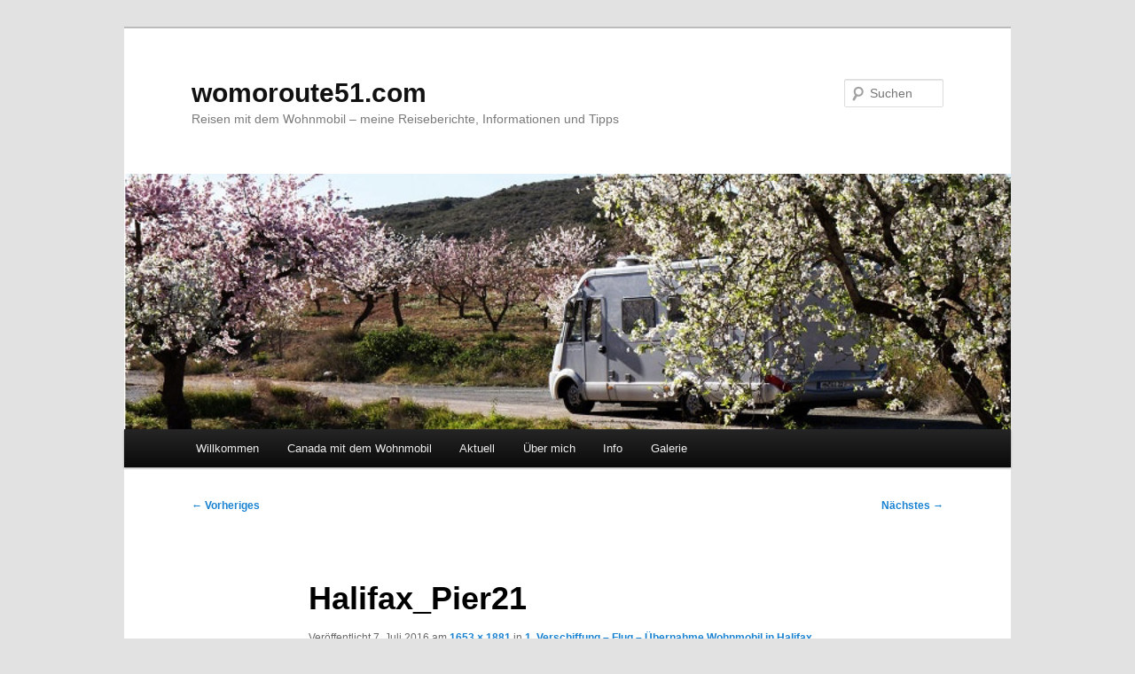

--- FILE ---
content_type: text/html; charset=UTF-8
request_url: https://www.womoroute51.com/statische-seite/reisetagebuch/1-verschiffung-und-flug/halifax_pier21/
body_size: 10721
content:
<!DOCTYPE html>
<html dir="ltr" lang="de" prefix="og: https://ogp.me/ns#">
<head>
<meta charset="UTF-8" />
<meta name="viewport" content="width=device-width, initial-scale=1.0" />

<link rel="profile" href="https://gmpg.org/xfn/11" />
<link rel="stylesheet" type="text/css" media="all" href="https://www.womoroute51.com/wp-content/themes/twentyeleven/style.css?ver=20251202" />
<link rel="pingback" href="https://www.womoroute51.com/xmlrpc.php">
	<style>img:is([sizes="auto" i], [sizes^="auto," i]) { contain-intrinsic-size: 3000px 1500px }</style>
	
		<!-- All in One SEO 4.9.1.1 - aioseo.com -->
		<title>Halifax_Pier21 | womoroute51.com</title>
	<meta name="robots" content="max-image-preview:large" />
	<link rel="canonical" href="https://www.womoroute51.com/statische-seite/reisetagebuch/1-verschiffung-und-flug/halifax_pier21/" />
	<meta name="generator" content="All in One SEO (AIOSEO) 4.9.1.1" />
		<meta property="og:locale" content="de_DE" />
		<meta property="og:site_name" content="womoroute51.com | Reisen mit dem Wohnmobil - meine Reiseberichte, Informationen und Tipps" />
		<meta property="og:type" content="article" />
		<meta property="og:title" content="Halifax_Pier21 | womoroute51.com" />
		<meta property="og:url" content="https://www.womoroute51.com/statische-seite/reisetagebuch/1-verschiffung-und-flug/halifax_pier21/" />
		<meta property="article:published_time" content="2016-07-07T01:46:09+00:00" />
		<meta property="article:modified_time" content="2016-07-07T20:00:16+00:00" />
		<meta name="twitter:card" content="summary" />
		<meta name="twitter:title" content="Halifax_Pier21 | womoroute51.com" />
		<script type="application/ld+json" class="aioseo-schema">
			{"@context":"https:\/\/schema.org","@graph":[{"@type":"BreadcrumbList","@id":"https:\/\/www.womoroute51.com\/statische-seite\/reisetagebuch\/1-verschiffung-und-flug\/halifax_pier21\/#breadcrumblist","itemListElement":[{"@type":"ListItem","@id":"https:\/\/www.womoroute51.com#listItem","position":1,"name":"Home","item":"https:\/\/www.womoroute51.com","nextItem":{"@type":"ListItem","@id":"https:\/\/www.womoroute51.com\/statische-seite\/reisetagebuch\/1-verschiffung-und-flug\/halifax_pier21\/#listItem","name":"Halifax_Pier21"}},{"@type":"ListItem","@id":"https:\/\/www.womoroute51.com\/statische-seite\/reisetagebuch\/1-verschiffung-und-flug\/halifax_pier21\/#listItem","position":2,"name":"Halifax_Pier21","previousItem":{"@type":"ListItem","@id":"https:\/\/www.womoroute51.com#listItem","name":"Home"}}]},{"@type":"ItemPage","@id":"https:\/\/www.womoroute51.com\/statische-seite\/reisetagebuch\/1-verschiffung-und-flug\/halifax_pier21\/#itempage","url":"https:\/\/www.womoroute51.com\/statische-seite\/reisetagebuch\/1-verschiffung-und-flug\/halifax_pier21\/","name":"Halifax_Pier21 | womoroute51.com","inLanguage":"de-DE","isPartOf":{"@id":"https:\/\/www.womoroute51.com\/#website"},"breadcrumb":{"@id":"https:\/\/www.womoroute51.com\/statische-seite\/reisetagebuch\/1-verschiffung-und-flug\/halifax_pier21\/#breadcrumblist"},"author":{"@id":"https:\/\/www.womoroute51.com\/author\/infowomoroute51-com\/#author"},"creator":{"@id":"https:\/\/www.womoroute51.com\/author\/infowomoroute51-com\/#author"},"datePublished":"2016-07-07T03:46:09+02:00","dateModified":"2016-07-07T22:00:16+02:00"},{"@type":"Organization","@id":"https:\/\/www.womoroute51.com\/#organization","name":"womoroute51.com","description":"Reisen mit dem Wohnmobil - meine Reiseberichte, Informationen und Tipps","url":"https:\/\/www.womoroute51.com\/"},{"@type":"Person","@id":"https:\/\/www.womoroute51.com\/author\/infowomoroute51-com\/#author","url":"https:\/\/www.womoroute51.com\/author\/infowomoroute51-com\/","name":"info@womoroute51.com"},{"@type":"WebSite","@id":"https:\/\/www.womoroute51.com\/#website","url":"https:\/\/www.womoroute51.com\/","name":"womoroute51.com","description":"Reisen mit dem Wohnmobil - meine Reiseberichte, Informationen und Tipps","inLanguage":"de-DE","publisher":{"@id":"https:\/\/www.womoroute51.com\/#organization"}}]}
		</script>
		<!-- All in One SEO -->

<link rel="alternate" type="application/rss+xml" title="womoroute51.com &raquo; Feed" href="https://www.womoroute51.com/feed/" />
<link rel="alternate" type="application/rss+xml" title="womoroute51.com &raquo; Kommentar-Feed" href="https://www.womoroute51.com/comments/feed/" />
<link rel="alternate" type="application/rss+xml" title="womoroute51.com &raquo; Kommentar-Feed zu Halifax_Pier21" href="https://www.womoroute51.com/statische-seite/reisetagebuch/1-verschiffung-und-flug/halifax_pier21/feed/" />
<script type="text/javascript">
/* <![CDATA[ */
window._wpemojiSettings = {"baseUrl":"https:\/\/s.w.org\/images\/core\/emoji\/16.0.1\/72x72\/","ext":".png","svgUrl":"https:\/\/s.w.org\/images\/core\/emoji\/16.0.1\/svg\/","svgExt":".svg","source":{"concatemoji":"https:\/\/www.womoroute51.com\/wp-includes\/js\/wp-emoji-release.min.js?ver=6.8.3"}};
/*! This file is auto-generated */
!function(s,n){var o,i,e;function c(e){try{var t={supportTests:e,timestamp:(new Date).valueOf()};sessionStorage.setItem(o,JSON.stringify(t))}catch(e){}}function p(e,t,n){e.clearRect(0,0,e.canvas.width,e.canvas.height),e.fillText(t,0,0);var t=new Uint32Array(e.getImageData(0,0,e.canvas.width,e.canvas.height).data),a=(e.clearRect(0,0,e.canvas.width,e.canvas.height),e.fillText(n,0,0),new Uint32Array(e.getImageData(0,0,e.canvas.width,e.canvas.height).data));return t.every(function(e,t){return e===a[t]})}function u(e,t){e.clearRect(0,0,e.canvas.width,e.canvas.height),e.fillText(t,0,0);for(var n=e.getImageData(16,16,1,1),a=0;a<n.data.length;a++)if(0!==n.data[a])return!1;return!0}function f(e,t,n,a){switch(t){case"flag":return n(e,"\ud83c\udff3\ufe0f\u200d\u26a7\ufe0f","\ud83c\udff3\ufe0f\u200b\u26a7\ufe0f")?!1:!n(e,"\ud83c\udde8\ud83c\uddf6","\ud83c\udde8\u200b\ud83c\uddf6")&&!n(e,"\ud83c\udff4\udb40\udc67\udb40\udc62\udb40\udc65\udb40\udc6e\udb40\udc67\udb40\udc7f","\ud83c\udff4\u200b\udb40\udc67\u200b\udb40\udc62\u200b\udb40\udc65\u200b\udb40\udc6e\u200b\udb40\udc67\u200b\udb40\udc7f");case"emoji":return!a(e,"\ud83e\udedf")}return!1}function g(e,t,n,a){var r="undefined"!=typeof WorkerGlobalScope&&self instanceof WorkerGlobalScope?new OffscreenCanvas(300,150):s.createElement("canvas"),o=r.getContext("2d",{willReadFrequently:!0}),i=(o.textBaseline="top",o.font="600 32px Arial",{});return e.forEach(function(e){i[e]=t(o,e,n,a)}),i}function t(e){var t=s.createElement("script");t.src=e,t.defer=!0,s.head.appendChild(t)}"undefined"!=typeof Promise&&(o="wpEmojiSettingsSupports",i=["flag","emoji"],n.supports={everything:!0,everythingExceptFlag:!0},e=new Promise(function(e){s.addEventListener("DOMContentLoaded",e,{once:!0})}),new Promise(function(t){var n=function(){try{var e=JSON.parse(sessionStorage.getItem(o));if("object"==typeof e&&"number"==typeof e.timestamp&&(new Date).valueOf()<e.timestamp+604800&&"object"==typeof e.supportTests)return e.supportTests}catch(e){}return null}();if(!n){if("undefined"!=typeof Worker&&"undefined"!=typeof OffscreenCanvas&&"undefined"!=typeof URL&&URL.createObjectURL&&"undefined"!=typeof Blob)try{var e="postMessage("+g.toString()+"("+[JSON.stringify(i),f.toString(),p.toString(),u.toString()].join(",")+"));",a=new Blob([e],{type:"text/javascript"}),r=new Worker(URL.createObjectURL(a),{name:"wpTestEmojiSupports"});return void(r.onmessage=function(e){c(n=e.data),r.terminate(),t(n)})}catch(e){}c(n=g(i,f,p,u))}t(n)}).then(function(e){for(var t in e)n.supports[t]=e[t],n.supports.everything=n.supports.everything&&n.supports[t],"flag"!==t&&(n.supports.everythingExceptFlag=n.supports.everythingExceptFlag&&n.supports[t]);n.supports.everythingExceptFlag=n.supports.everythingExceptFlag&&!n.supports.flag,n.DOMReady=!1,n.readyCallback=function(){n.DOMReady=!0}}).then(function(){return e}).then(function(){var e;n.supports.everything||(n.readyCallback(),(e=n.source||{}).concatemoji?t(e.concatemoji):e.wpemoji&&e.twemoji&&(t(e.twemoji),t(e.wpemoji)))}))}((window,document),window._wpemojiSettings);
/* ]]> */
</script>
<style id='wp-emoji-styles-inline-css' type='text/css'>

	img.wp-smiley, img.emoji {
		display: inline !important;
		border: none !important;
		box-shadow: none !important;
		height: 1em !important;
		width: 1em !important;
		margin: 0 0.07em !important;
		vertical-align: -0.1em !important;
		background: none !important;
		padding: 0 !important;
	}
</style>
<link rel='stylesheet' id='wp-block-library-css' href='https://www.womoroute51.com/wp-includes/css/dist/block-library/style.min.css?ver=6.8.3' type='text/css' media='all' />
<style id='wp-block-library-theme-inline-css' type='text/css'>
.wp-block-audio :where(figcaption){color:#555;font-size:13px;text-align:center}.is-dark-theme .wp-block-audio :where(figcaption){color:#ffffffa6}.wp-block-audio{margin:0 0 1em}.wp-block-code{border:1px solid #ccc;border-radius:4px;font-family:Menlo,Consolas,monaco,monospace;padding:.8em 1em}.wp-block-embed :where(figcaption){color:#555;font-size:13px;text-align:center}.is-dark-theme .wp-block-embed :where(figcaption){color:#ffffffa6}.wp-block-embed{margin:0 0 1em}.blocks-gallery-caption{color:#555;font-size:13px;text-align:center}.is-dark-theme .blocks-gallery-caption{color:#ffffffa6}:root :where(.wp-block-image figcaption){color:#555;font-size:13px;text-align:center}.is-dark-theme :root :where(.wp-block-image figcaption){color:#ffffffa6}.wp-block-image{margin:0 0 1em}.wp-block-pullquote{border-bottom:4px solid;border-top:4px solid;color:currentColor;margin-bottom:1.75em}.wp-block-pullquote cite,.wp-block-pullquote footer,.wp-block-pullquote__citation{color:currentColor;font-size:.8125em;font-style:normal;text-transform:uppercase}.wp-block-quote{border-left:.25em solid;margin:0 0 1.75em;padding-left:1em}.wp-block-quote cite,.wp-block-quote footer{color:currentColor;font-size:.8125em;font-style:normal;position:relative}.wp-block-quote:where(.has-text-align-right){border-left:none;border-right:.25em solid;padding-left:0;padding-right:1em}.wp-block-quote:where(.has-text-align-center){border:none;padding-left:0}.wp-block-quote.is-large,.wp-block-quote.is-style-large,.wp-block-quote:where(.is-style-plain){border:none}.wp-block-search .wp-block-search__label{font-weight:700}.wp-block-search__button{border:1px solid #ccc;padding:.375em .625em}:where(.wp-block-group.has-background){padding:1.25em 2.375em}.wp-block-separator.has-css-opacity{opacity:.4}.wp-block-separator{border:none;border-bottom:2px solid;margin-left:auto;margin-right:auto}.wp-block-separator.has-alpha-channel-opacity{opacity:1}.wp-block-separator:not(.is-style-wide):not(.is-style-dots){width:100px}.wp-block-separator.has-background:not(.is-style-dots){border-bottom:none;height:1px}.wp-block-separator.has-background:not(.is-style-wide):not(.is-style-dots){height:2px}.wp-block-table{margin:0 0 1em}.wp-block-table td,.wp-block-table th{word-break:normal}.wp-block-table :where(figcaption){color:#555;font-size:13px;text-align:center}.is-dark-theme .wp-block-table :where(figcaption){color:#ffffffa6}.wp-block-video :where(figcaption){color:#555;font-size:13px;text-align:center}.is-dark-theme .wp-block-video :where(figcaption){color:#ffffffa6}.wp-block-video{margin:0 0 1em}:root :where(.wp-block-template-part.has-background){margin-bottom:0;margin-top:0;padding:1.25em 2.375em}
</style>
<style id='classic-theme-styles-inline-css' type='text/css'>
/*! This file is auto-generated */
.wp-block-button__link{color:#fff;background-color:#32373c;border-radius:9999px;box-shadow:none;text-decoration:none;padding:calc(.667em + 2px) calc(1.333em + 2px);font-size:1.125em}.wp-block-file__button{background:#32373c;color:#fff;text-decoration:none}
</style>
<link rel='stylesheet' id='aioseo/css/src/vue/standalone/blocks/table-of-contents/global.scss-css' href='https://www.womoroute51.com/wp-content/plugins/all-in-one-seo-pack/dist/Lite/assets/css/table-of-contents/global.e90f6d47.css?ver=4.9.1.1' type='text/css' media='all' />
<style id='global-styles-inline-css' type='text/css'>
:root{--wp--preset--aspect-ratio--square: 1;--wp--preset--aspect-ratio--4-3: 4/3;--wp--preset--aspect-ratio--3-4: 3/4;--wp--preset--aspect-ratio--3-2: 3/2;--wp--preset--aspect-ratio--2-3: 2/3;--wp--preset--aspect-ratio--16-9: 16/9;--wp--preset--aspect-ratio--9-16: 9/16;--wp--preset--color--black: #000;--wp--preset--color--cyan-bluish-gray: #abb8c3;--wp--preset--color--white: #fff;--wp--preset--color--pale-pink: #f78da7;--wp--preset--color--vivid-red: #cf2e2e;--wp--preset--color--luminous-vivid-orange: #ff6900;--wp--preset--color--luminous-vivid-amber: #fcb900;--wp--preset--color--light-green-cyan: #7bdcb5;--wp--preset--color--vivid-green-cyan: #00d084;--wp--preset--color--pale-cyan-blue: #8ed1fc;--wp--preset--color--vivid-cyan-blue: #0693e3;--wp--preset--color--vivid-purple: #9b51e0;--wp--preset--color--blue: #1982d1;--wp--preset--color--dark-gray: #373737;--wp--preset--color--medium-gray: #666;--wp--preset--color--light-gray: #e2e2e2;--wp--preset--gradient--vivid-cyan-blue-to-vivid-purple: linear-gradient(135deg,rgba(6,147,227,1) 0%,rgb(155,81,224) 100%);--wp--preset--gradient--light-green-cyan-to-vivid-green-cyan: linear-gradient(135deg,rgb(122,220,180) 0%,rgb(0,208,130) 100%);--wp--preset--gradient--luminous-vivid-amber-to-luminous-vivid-orange: linear-gradient(135deg,rgba(252,185,0,1) 0%,rgba(255,105,0,1) 100%);--wp--preset--gradient--luminous-vivid-orange-to-vivid-red: linear-gradient(135deg,rgba(255,105,0,1) 0%,rgb(207,46,46) 100%);--wp--preset--gradient--very-light-gray-to-cyan-bluish-gray: linear-gradient(135deg,rgb(238,238,238) 0%,rgb(169,184,195) 100%);--wp--preset--gradient--cool-to-warm-spectrum: linear-gradient(135deg,rgb(74,234,220) 0%,rgb(151,120,209) 20%,rgb(207,42,186) 40%,rgb(238,44,130) 60%,rgb(251,105,98) 80%,rgb(254,248,76) 100%);--wp--preset--gradient--blush-light-purple: linear-gradient(135deg,rgb(255,206,236) 0%,rgb(152,150,240) 100%);--wp--preset--gradient--blush-bordeaux: linear-gradient(135deg,rgb(254,205,165) 0%,rgb(254,45,45) 50%,rgb(107,0,62) 100%);--wp--preset--gradient--luminous-dusk: linear-gradient(135deg,rgb(255,203,112) 0%,rgb(199,81,192) 50%,rgb(65,88,208) 100%);--wp--preset--gradient--pale-ocean: linear-gradient(135deg,rgb(255,245,203) 0%,rgb(182,227,212) 50%,rgb(51,167,181) 100%);--wp--preset--gradient--electric-grass: linear-gradient(135deg,rgb(202,248,128) 0%,rgb(113,206,126) 100%);--wp--preset--gradient--midnight: linear-gradient(135deg,rgb(2,3,129) 0%,rgb(40,116,252) 100%);--wp--preset--font-size--small: 13px;--wp--preset--font-size--medium: 20px;--wp--preset--font-size--large: 36px;--wp--preset--font-size--x-large: 42px;--wp--preset--spacing--20: 0.44rem;--wp--preset--spacing--30: 0.67rem;--wp--preset--spacing--40: 1rem;--wp--preset--spacing--50: 1.5rem;--wp--preset--spacing--60: 2.25rem;--wp--preset--spacing--70: 3.38rem;--wp--preset--spacing--80: 5.06rem;--wp--preset--shadow--natural: 6px 6px 9px rgba(0, 0, 0, 0.2);--wp--preset--shadow--deep: 12px 12px 50px rgba(0, 0, 0, 0.4);--wp--preset--shadow--sharp: 6px 6px 0px rgba(0, 0, 0, 0.2);--wp--preset--shadow--outlined: 6px 6px 0px -3px rgba(255, 255, 255, 1), 6px 6px rgba(0, 0, 0, 1);--wp--preset--shadow--crisp: 6px 6px 0px rgba(0, 0, 0, 1);}:where(.is-layout-flex){gap: 0.5em;}:where(.is-layout-grid){gap: 0.5em;}body .is-layout-flex{display: flex;}.is-layout-flex{flex-wrap: wrap;align-items: center;}.is-layout-flex > :is(*, div){margin: 0;}body .is-layout-grid{display: grid;}.is-layout-grid > :is(*, div){margin: 0;}:where(.wp-block-columns.is-layout-flex){gap: 2em;}:where(.wp-block-columns.is-layout-grid){gap: 2em;}:where(.wp-block-post-template.is-layout-flex){gap: 1.25em;}:where(.wp-block-post-template.is-layout-grid){gap: 1.25em;}.has-black-color{color: var(--wp--preset--color--black) !important;}.has-cyan-bluish-gray-color{color: var(--wp--preset--color--cyan-bluish-gray) !important;}.has-white-color{color: var(--wp--preset--color--white) !important;}.has-pale-pink-color{color: var(--wp--preset--color--pale-pink) !important;}.has-vivid-red-color{color: var(--wp--preset--color--vivid-red) !important;}.has-luminous-vivid-orange-color{color: var(--wp--preset--color--luminous-vivid-orange) !important;}.has-luminous-vivid-amber-color{color: var(--wp--preset--color--luminous-vivid-amber) !important;}.has-light-green-cyan-color{color: var(--wp--preset--color--light-green-cyan) !important;}.has-vivid-green-cyan-color{color: var(--wp--preset--color--vivid-green-cyan) !important;}.has-pale-cyan-blue-color{color: var(--wp--preset--color--pale-cyan-blue) !important;}.has-vivid-cyan-blue-color{color: var(--wp--preset--color--vivid-cyan-blue) !important;}.has-vivid-purple-color{color: var(--wp--preset--color--vivid-purple) !important;}.has-black-background-color{background-color: var(--wp--preset--color--black) !important;}.has-cyan-bluish-gray-background-color{background-color: var(--wp--preset--color--cyan-bluish-gray) !important;}.has-white-background-color{background-color: var(--wp--preset--color--white) !important;}.has-pale-pink-background-color{background-color: var(--wp--preset--color--pale-pink) !important;}.has-vivid-red-background-color{background-color: var(--wp--preset--color--vivid-red) !important;}.has-luminous-vivid-orange-background-color{background-color: var(--wp--preset--color--luminous-vivid-orange) !important;}.has-luminous-vivid-amber-background-color{background-color: var(--wp--preset--color--luminous-vivid-amber) !important;}.has-light-green-cyan-background-color{background-color: var(--wp--preset--color--light-green-cyan) !important;}.has-vivid-green-cyan-background-color{background-color: var(--wp--preset--color--vivid-green-cyan) !important;}.has-pale-cyan-blue-background-color{background-color: var(--wp--preset--color--pale-cyan-blue) !important;}.has-vivid-cyan-blue-background-color{background-color: var(--wp--preset--color--vivid-cyan-blue) !important;}.has-vivid-purple-background-color{background-color: var(--wp--preset--color--vivid-purple) !important;}.has-black-border-color{border-color: var(--wp--preset--color--black) !important;}.has-cyan-bluish-gray-border-color{border-color: var(--wp--preset--color--cyan-bluish-gray) !important;}.has-white-border-color{border-color: var(--wp--preset--color--white) !important;}.has-pale-pink-border-color{border-color: var(--wp--preset--color--pale-pink) !important;}.has-vivid-red-border-color{border-color: var(--wp--preset--color--vivid-red) !important;}.has-luminous-vivid-orange-border-color{border-color: var(--wp--preset--color--luminous-vivid-orange) !important;}.has-luminous-vivid-amber-border-color{border-color: var(--wp--preset--color--luminous-vivid-amber) !important;}.has-light-green-cyan-border-color{border-color: var(--wp--preset--color--light-green-cyan) !important;}.has-vivid-green-cyan-border-color{border-color: var(--wp--preset--color--vivid-green-cyan) !important;}.has-pale-cyan-blue-border-color{border-color: var(--wp--preset--color--pale-cyan-blue) !important;}.has-vivid-cyan-blue-border-color{border-color: var(--wp--preset--color--vivid-cyan-blue) !important;}.has-vivid-purple-border-color{border-color: var(--wp--preset--color--vivid-purple) !important;}.has-vivid-cyan-blue-to-vivid-purple-gradient-background{background: var(--wp--preset--gradient--vivid-cyan-blue-to-vivid-purple) !important;}.has-light-green-cyan-to-vivid-green-cyan-gradient-background{background: var(--wp--preset--gradient--light-green-cyan-to-vivid-green-cyan) !important;}.has-luminous-vivid-amber-to-luminous-vivid-orange-gradient-background{background: var(--wp--preset--gradient--luminous-vivid-amber-to-luminous-vivid-orange) !important;}.has-luminous-vivid-orange-to-vivid-red-gradient-background{background: var(--wp--preset--gradient--luminous-vivid-orange-to-vivid-red) !important;}.has-very-light-gray-to-cyan-bluish-gray-gradient-background{background: var(--wp--preset--gradient--very-light-gray-to-cyan-bluish-gray) !important;}.has-cool-to-warm-spectrum-gradient-background{background: var(--wp--preset--gradient--cool-to-warm-spectrum) !important;}.has-blush-light-purple-gradient-background{background: var(--wp--preset--gradient--blush-light-purple) !important;}.has-blush-bordeaux-gradient-background{background: var(--wp--preset--gradient--blush-bordeaux) !important;}.has-luminous-dusk-gradient-background{background: var(--wp--preset--gradient--luminous-dusk) !important;}.has-pale-ocean-gradient-background{background: var(--wp--preset--gradient--pale-ocean) !important;}.has-electric-grass-gradient-background{background: var(--wp--preset--gradient--electric-grass) !important;}.has-midnight-gradient-background{background: var(--wp--preset--gradient--midnight) !important;}.has-small-font-size{font-size: var(--wp--preset--font-size--small) !important;}.has-medium-font-size{font-size: var(--wp--preset--font-size--medium) !important;}.has-large-font-size{font-size: var(--wp--preset--font-size--large) !important;}.has-x-large-font-size{font-size: var(--wp--preset--font-size--x-large) !important;}
:where(.wp-block-post-template.is-layout-flex){gap: 1.25em;}:where(.wp-block-post-template.is-layout-grid){gap: 1.25em;}
:where(.wp-block-columns.is-layout-flex){gap: 2em;}:where(.wp-block-columns.is-layout-grid){gap: 2em;}
:root :where(.wp-block-pullquote){font-size: 1.5em;line-height: 1.6;}
</style>
<link rel='stylesheet' id='contact-form-7-css' href='https://www.womoroute51.com/wp-content/plugins/contact-form-7/includes/css/styles.css?ver=6.1.4' type='text/css' media='all' />
<link rel='stylesheet' id='wphi-style-css' href='https://www.womoroute51.com/wp-content/plugins/wp-header-images/css/front-styles.css?ver=1769489388' type='text/css' media='all' />
<link rel='stylesheet' id='twentyeleven-block-style-css' href='https://www.womoroute51.com/wp-content/themes/twentyeleven/blocks.css?ver=20240703' type='text/css' media='all' />
<link rel="https://api.w.org/" href="https://www.womoroute51.com/wp-json/" /><link rel="alternate" title="JSON" type="application/json" href="https://www.womoroute51.com/wp-json/wp/v2/media/344" /><link rel="EditURI" type="application/rsd+xml" title="RSD" href="https://www.womoroute51.com/xmlrpc.php?rsd" />
<meta name="generator" content="WordPress 6.8.3" />
<link rel='shortlink' href='https://www.womoroute51.com/?p=344' />
<link rel="alternate" title="oEmbed (JSON)" type="application/json+oembed" href="https://www.womoroute51.com/wp-json/oembed/1.0/embed?url=https%3A%2F%2Fwww.womoroute51.com%2Fstatische-seite%2Freisetagebuch%2F1-verschiffung-und-flug%2Fhalifax_pier21%2F" />
<link rel="alternate" title="oEmbed (XML)" type="text/xml+oembed" href="https://www.womoroute51.com/wp-json/oembed/1.0/embed?url=https%3A%2F%2Fwww.womoroute51.com%2Fstatische-seite%2Freisetagebuch%2F1-verschiffung-und-flug%2Fhalifax_pier21%2F&#038;format=xml" />
<style type="text/css"></style></head>

<body class="attachment wp-singular attachment-template-default attachmentid-344 attachment-jpeg wp-embed-responsive wp-theme-twentyeleven single-author singular two-column right-sidebar">
<div class="skip-link"><a class="assistive-text" href="#content">Zum primären Inhalt springen</a></div><div id="page" class="hfeed">
	<header id="branding">
			<hgroup>
									<h1 id="site-title"><span><a href="https://www.womoroute51.com/" rel="home" >womoroute51.com</a></span></h1>
										<h2 id="site-description">Reisen mit dem Wohnmobil &#8211; meine Reiseberichte, Informationen und Tipps</h2>
							</hgroup>

						<a href="https://www.womoroute51.com/" rel="home" >
				<img src="https://www.womoroute51.com/wp-content/uploads/2017/03/cropped-bluetenbaum_Gisela_bearbeitet-1.jpg" width="1000" height="288" alt="womoroute51.com" srcset="https://www.womoroute51.com/wp-content/uploads/2017/03/cropped-bluetenbaum_Gisela_bearbeitet-1.jpg 1000w, https://www.womoroute51.com/wp-content/uploads/2017/03/cropped-bluetenbaum_Gisela_bearbeitet-1-300x86.jpg 300w, https://www.womoroute51.com/wp-content/uploads/2017/03/cropped-bluetenbaum_Gisela_bearbeitet-1-500x144.jpg 500w" sizes="(max-width: 1000px) 100vw, 1000px" decoding="async" fetchpriority="high" />			</a>
			
									<form method="get" id="searchform" action="https://www.womoroute51.com/">
		<label for="s" class="assistive-text">Suchen</label>
		<input type="text" class="field" name="s" id="s" placeholder="Suchen" />
		<input type="submit" class="submit" name="submit" id="searchsubmit" value="Suchen" />
	</form>
			
			<nav id="access">
				<h3 class="assistive-text">Hauptmenü</h3>
				<div class="menu-route51-container"><ul id="menu-route51" class="menu"><li id="menu-item-1417" class="menu-item menu-item-type-post_type menu-item-object-page menu-item-1417"><a href="https://www.womoroute51.com/willkommen/">Willkommen</a></li>
<li id="menu-item-26" class="menu-item menu-item-type-post_type menu-item-object-page menu-item-has-children menu-item-26"><a href="https://www.womoroute51.com/statische-seite/">Canada mit dem Wohnmobil</a>
<ul class="sub-menu">
	<li id="menu-item-101" class="menu-item menu-item-type-post_type menu-item-object-page menu-item-has-children menu-item-101"><a href="https://www.womoroute51.com/statische-seite/reisetagebuch/">Reisetagebuch</a>
	<ul class="sub-menu">
		<li id="menu-item-1287" class="menu-item menu-item-type-post_type menu-item-object-page menu-item-has-children menu-item-1287"><a href="https://www.womoroute51.com/statische-seite/reisetagebuch/nova-scotia-und-new-brunswick/">Nova Scotia und New Brunswick</a>
		<ul class="sub-menu">
			<li id="menu-item-728" class="menu-item menu-item-type-post_type menu-item-object-page menu-item-728"><a href="https://www.womoroute51.com/statische-seite/reisetagebuch/nova-scotia-und-new-brunswick/07-01-2016-moncton-shediac-bouctouche-miramichi/">01.07.2016: Moncton – Shediac -Bouctouche – Miramichi</a></li>
			<li id="menu-item-760" class="menu-item menu-item-type-post_type menu-item-object-page menu-item-760"><a href="https://www.womoroute51.com/statische-seite/reisetagebuch/nova-scotia-und-new-brunswick/07-02-2016-miramichi-bathurst-campbellton-carlton-sur-mer/">02.07.2016: Miramichi – Bathurst – Campbellton – Carlton sur Mer</a></li>
			<li id="menu-item-730" class="menu-item menu-item-type-post_type menu-item-object-page menu-item-730"><a href="https://www.womoroute51.com/statische-seite/reisetagebuch/nova-scotia-und-new-brunswick/709-2/">29.06.2016: Joggins – Amherst – Sackville – Moncton</a></li>
			<li id="menu-item-702" class="menu-item menu-item-type-post_type menu-item-object-page menu-item-702"><a href="https://www.womoroute51.com/statische-seite/reisetagebuch/nova-scotia-und-new-brunswick/06-28-2016-truro-oxford-amherst-joggins-fossil-shore/">28.06.2016: Truro – Oxford – Amherst – Joggins Fossil Shore</a></li>
			<li id="menu-item-672" class="menu-item menu-item-type-post_type menu-item-object-page menu-item-672"><a href="https://www.womoroute51.com/statische-seite/reisetagebuch/nova-scotia-und-new-brunswick/06-27-2016-blomidon-provincial-park-wolfsville-grand-pre-windsor-kennetcook-truro/">27.06.2016: Blomidon Provincial Park – Wolfsville – Grand Pré – Windsor – Kennetcook – Truro</a></li>
			<li id="menu-item-648" class="menu-item menu-item-type-post_type menu-item-object-page menu-item-648"><a href="https://www.womoroute51.com/statische-seite/reisetagebuch/nova-scotia-und-new-brunswick/06-25-2016-annapolis-royal-middleton-kenntville-blomidon-provincial-park/">25.06.2016: Annapolis Royal – Middleton – Kenntville – Blomidon Provincial Park</a></li>
			<li id="menu-item-630" class="menu-item menu-item-type-post_type menu-item-object-page menu-item-630"><a href="https://www.womoroute51.com/statische-seite/reisetagebuch/nova-scotia-und-new-brunswick/06-23-2016-lake-breeze-weymouth-digby-bear-river-annapolis-royal/">23.06.2016: Lake Breeze – Weymouth – Digby – Bear River – Annapolis Royal</a></li>
			<li id="menu-item-620" class="menu-item menu-item-type-post_type menu-item-object-page menu-item-620"><a href="https://www.womoroute51.com/statische-seite/reisetagebuch/nova-scotia-und-new-brunswick/22-06-2016-yarmouth-cape-forchu-lake-breeze/">22.06.2016: Yarmouth -Cape Forchu – Lake Breeze</a></li>
			<li id="menu-item-610" class="menu-item menu-item-type-post_type menu-item-object-page menu-item-610"><a href="https://www.womoroute51.com/statische-seite/reisetagebuch/nova-scotia-und-new-brunswick/21-juni-2016/">21.06.2016: Shelburne – Birchtown – West Pubnico – Yarmouth</a></li>
			<li id="menu-item-572" class="menu-item menu-item-type-post_type menu-item-object-page menu-item-572"><a href="https://www.womoroute51.com/statische-seite/reisetagebuch/nova-scotia-und-new-brunswick/20-06-2016-lunenburg-liverpool-keijmkujik-national-park-south-shelburne/">20.06.2016: Lunenburg – Liverpool – Keijmkujik National Park South – Shelburne</a></li>
			<li id="menu-item-547" class="menu-item menu-item-type-post_type menu-item-object-page menu-item-547"><a href="https://www.womoroute51.com/statische-seite/reisetagebuch/nova-scotia-und-new-brunswick/18-juni-2016-chester-mahone-bay-lunenburg/">18.06.2016: Chester – Mahone Bay – Lunenburg</a></li>
			<li id="menu-item-540" class="menu-item menu-item-type-post_type menu-item-object-page menu-item-540"><a href="https://www.womoroute51.com/statische-seite/reisetagebuch/nova-scotia-und-new-brunswick/17-juni-2016-dartmouth-peggys-cove-chester/">17.06.2016: Dartmouth – Peggys Cove – Chester</a></li>
		</ul>
</li>
		<li id="menu-item-1319" class="menu-item menu-item-type-post_type menu-item-object-page menu-item-has-children menu-item-1319"><a href="https://www.womoroute51.com/?page_id=1307">Québec</a>
		<ul class="sub-menu">
			<li id="menu-item-980" class="menu-item menu-item-type-post_type menu-item-object-page menu-item-980"><a href="https://www.womoroute51.com/statische-seite/reisetagebuch/07-15-2016-chambord-le-tuque-trois-rivieres-montreal/">15.07.2016: Chambord – Le Tuque – Trois Rivières – Montréal</a></li>
			<li id="menu-item-965" class="menu-item menu-item-type-post_type menu-item-object-page menu-item-965"><a href="https://www.womoroute51.com/statische-seite/reisetagebuch/07-14-2016-riviere-deternite-chicoutimi-chamborg/">14.07.2016: Rivière d&#8217;Eternité &#8211; Chicoutimi &#8211; Chamborg</a></li>
			<li id="menu-item-925" class="menu-item menu-item-type-post_type menu-item-object-page menu-item-925"><a href="https://www.womoroute51.com/statische-seite/reisetagebuch/921-2/">13.07.2016: Tadoussac &#8211; Baie Ste. Catherine &#8211; St. Siméon &#8211; L&#8217; Anse St. Jean &#8211; Rivière d&#8217;Eternité</a></li>
			<li id="menu-item-893" class="menu-item menu-item-type-post_type menu-item-object-page menu-item-893"><a href="https://www.womoroute51.com/statische-seite/reisetagebuch/887-2/">11.07.2016: Québec – Baie St. Paul – Tadoussac</a></li>
			<li id="menu-item-860" class="menu-item menu-item-type-post_type menu-item-object-page menu-item-860"><a href="https://www.womoroute51.com/statische-seite/reisetagebuch/07-08-2016-rimouski-riviere-du-loup-quebec/">08.07.2016: Rimouski – Rivière du Loup – Québec</a></li>
			<li id="menu-item-829" class="menu-item menu-item-type-post_type menu-item-object-page menu-item-829"><a href="https://www.womoroute51.com/statische-seite/reisetagebuch/813-2/">06.07.2016: Ste. Anne des Monts – Matane – Rimouski</a></li>
			<li id="menu-item-788" class="menu-item menu-item-type-post_type menu-item-object-page menu-item-788"><a href="https://www.womoroute51.com/statische-seite/reisetagebuch/783-2/">05.07.2016: Gaspé &#8211; Murdochville &#8211; L&#8217;Anse Pleureuse &#8211; Sainte Anne des Monts</a></li>
			<li id="menu-item-769" class="menu-item menu-item-type-post_type menu-item-object-page menu-item-769"><a href="https://www.womoroute51.com/statische-seite/reisetagebuch/07-04-2016-carleton-sur-mer-bonaventure-perce-gaspe/">04.07.2016: Carleton sur Mer – Bonaventure – Percé – Gaspé</a></li>
		</ul>
</li>
		<li id="menu-item-1212" class="menu-item menu-item-type-post_type menu-item-object-page menu-item-1212"><a href="https://www.womoroute51.com/statische-seite/reisetagebuch/10-19-2016-baltimore-rueckverschiffung-des-wohnmobils-nach-hamburg/">10.19.2016: Baltimore – Rückverschiffung des Wohnmobils nach Hamburg</a></li>
		<li id="menu-item-1035" class="menu-item menu-item-type-post_type menu-item-object-page menu-item-1035"><a href="https://www.womoroute51.com/statische-seite/reisetagebuch/07-19-2016-ottawa-kamptville-merrickville/">07.19.2016: Ottawa – Kamptville – Merrickville</a></li>
		<li id="menu-item-1016" class="menu-item menu-item-type-post_type menu-item-object-page menu-item-1016"><a href="https://www.womoroute51.com/statische-seite/reisetagebuch/1009-2/">07.18.2016: Montréal – Ottawa</a></li>
		<li id="menu-item-467" class="menu-item menu-item-type-post_type menu-item-object-page menu-item-467"><a href="https://www.womoroute51.com/statische-seite/reisetagebuch/1-verschiffung-und-flug/">1. Verschiffung – Flug – Übernahme Wohnmobil in Halifax</a></li>
	</ul>
</li>
	<li id="menu-item-99" class="menu-item menu-item-type-post_type menu-item-object-page menu-item-99"><a href="https://www.womoroute51.com/statische-seite/route/">Route</a></li>
	<li id="menu-item-100" class="menu-item menu-item-type-post_type menu-item-object-page menu-item-100"><a href="https://www.womoroute51.com/statische-seite/reiseplanung/">Reiseplanung</a></li>
</ul>
</li>
<li id="menu-item-108" class="menu-item menu-item-type-post_type menu-item-object-page menu-item-108"><a href="https://www.womoroute51.com/startseite/">Aktuell</a></li>
<li id="menu-item-103" class="menu-item menu-item-type-post_type menu-item-object-page menu-item-has-children menu-item-103"><a href="https://www.womoroute51.com/ueber-mich/">Über mich</a>
<ul class="sub-menu">
	<li id="menu-item-105" class="menu-item menu-item-type-post_type menu-item-object-page menu-item-105"><a href="https://www.womoroute51.com/ueber-mich/wohnmobil/">Wohnmobil</a></li>
	<li id="menu-item-104" class="menu-item menu-item-type-post_type menu-item-object-page menu-item-104"><a href="https://www.womoroute51.com/ueber-mich/kontakt/">Kontakt</a></li>
	<li id="menu-item-195" class="menu-item menu-item-type-post_type menu-item-object-page menu-item-195"><a href="https://www.womoroute51.com/ueber-mich/impressum/">Impressum</a></li>
</ul>
</li>
<li id="menu-item-229" class="menu-item menu-item-type-post_type menu-item-object-page menu-item-has-children menu-item-229"><a href="https://www.womoroute51.com/info/">Info</a>
<ul class="sub-menu">
	<li id="menu-item-230" class="menu-item menu-item-type-post_type menu-item-object-page menu-item-230"><a href="https://www.womoroute51.com/info/uebernachtungsplaetze/">Übernachtungsplätze</a></li>
	<li id="menu-item-232" class="menu-item menu-item-type-post_type menu-item-object-page menu-item-232"><a href="https://www.womoroute51.com/info/literatur/">Bücher und Zeitschriften</a></li>
	<li id="menu-item-231" class="menu-item menu-item-type-post_type menu-item-object-page menu-item-231"><a href="https://www.womoroute51.com/info/links/">Links</a></li>
</ul>
</li>
<li id="menu-item-396" class="menu-item menu-item-type-post_type menu-item-object-page menu-item-396"><a href="https://www.womoroute51.com/?page_id=394">Galerie</a></li>
</ul></div>			</nav><!-- #access -->
	</header><!-- #branding -->


	<div id="main">

		<div id="primary" class="image-attachment">
			<div id="content" role="main">

			
				<nav id="nav-single">
					<h3 class="assistive-text">Bilder-Navigation</h3>
					<span class="nav-previous"><a href='https://www.womoroute51.com/statische-seite/reisetagebuch/1-verschiffung-und-flug/halifax_stadtgarten/'>&larr; Vorheriges</a></span>
					<span class="nav-next"><a href='https://www.womoroute51.com/statische-seite/reisetagebuch/1-verschiffung-und-flug/halifax_leuchtturum-im-stadtpark/'>Nächstes &rarr;</a></span>
				</nav><!-- #nav-single -->

					<article id="post-344" class="post-344 attachment type-attachment status-inherit hentry">
						<header class="entry-header">
							<h1 class="entry-title">Halifax_Pier21</h1>

							<div class="entry-meta">
								<span class="meta-prep meta-prep-entry-date">Veröffentlicht </span> <span class="entry-date"><abbr class="published" title="3:46">7. Juli 2016</abbr></span> am <a href="https://www.womoroute51.com/wp-content/uploads/2016/07/Halifax_Pier21.jpg" title="Link zum Bild in voller Größe">1653 &times; 1881</a> in <a href="https://www.womoroute51.com/statische-seite/reisetagebuch/1-verschiffung-und-flug/" title="Weiter zu 1. Verschiffung &#8211; Flug &#8211; Übernahme Wohnmobil in Halifax" rel="gallery">1. Verschiffung &#8211; Flug &#8211; Übernahme Wohnmobil in Halifax</a>															</div><!-- .entry-meta -->

						</header><!-- .entry-header -->

						<div class="entry-content">

							<div class="entry-attachment">
								<div class="attachment">
													<a href="https://www.womoroute51.com/statische-seite/reisetagebuch/1-verschiffung-und-flug/halifax_leuchtturum-im-stadtpark/" title="Halifax_Pier21" rel="attachment">
										<img width="848" height="965" src="https://www.womoroute51.com/wp-content/uploads/2016/07/Halifax_Pier21.jpg" class="attachment-848x1024 size-848x1024" alt="" decoding="async" srcset="https://www.womoroute51.com/wp-content/uploads/2016/07/Halifax_Pier21.jpg 1653w, https://www.womoroute51.com/wp-content/uploads/2016/07/Halifax_Pier21-264x300.jpg 264w, https://www.womoroute51.com/wp-content/uploads/2016/07/Halifax_Pier21-900x1024.jpg 900w, https://www.womoroute51.com/wp-content/uploads/2016/07/Halifax_Pier21-960x1092.jpg 960w" sizes="(max-width: 848px) 100vw, 848px" />									</a>

																	</div><!-- .attachment -->

							</div><!-- .entry-attachment -->

							<div class="entry-description">
																							</div><!-- .entry-description -->

						</div><!-- .entry-content -->

					</article><!-- #post-344 -->

						<div id="comments">
	
	
	
		<div id="respond" class="comment-respond">
		<h3 id="reply-title" class="comment-reply-title">Schreibe einen Kommentar <small><a rel="nofollow" id="cancel-comment-reply-link" href="/statische-seite/reisetagebuch/1-verschiffung-und-flug/halifax_pier21/#respond" style="display:none;">Antwort abbrechen</a></small></h3><form action="https://www.womoroute51.com/wp-comments-post.php" method="post" id="commentform" class="comment-form"><p class="comment-notes"><span id="email-notes">Deine E-Mail-Adresse wird nicht veröffentlicht.</span> <span class="required-field-message">Erforderliche Felder sind mit <span class="required">*</span> markiert</span></p><p class="comment-form-comment"><label for="comment">Kommentar <span class="required">*</span></label> <textarea autocomplete="new-password"  id="e1c836790a"  name="e1c836790a"   cols="45" rows="8" maxlength="65525" required="required"></textarea><textarea id="comment" aria-label="hp-comment" aria-hidden="true" name="comment" autocomplete="new-password" style="padding:0 !important;clip:rect(1px, 1px, 1px, 1px) !important;position:absolute !important;white-space:nowrap !important;height:1px !important;width:1px !important;overflow:hidden !important;" tabindex="-1"></textarea><script data-noptimize>document.getElementById("comment").setAttribute( "id", "af081ac5f6cac3fc4f17e626cece89e9" );document.getElementById("e1c836790a").setAttribute( "id", "comment" );</script></p><p class="comment-form-author"><label for="author">Name <span class="required">*</span></label> <input id="author" name="author" type="text" value="" size="30" maxlength="245" autocomplete="name" required="required" /></p>
<p class="comment-form-email"><label for="email">E-Mail-Adresse <span class="required">*</span></label> <input id="email" name="email" type="text" value="" size="30" maxlength="100" aria-describedby="email-notes" autocomplete="email" required="required" /></p>
<p class="comment-form-url"><label for="url">Website</label> <input id="url" name="url" type="text" value="" size="30" maxlength="200" autocomplete="url" /></p>
<p class="form-submit"><input name="submit" type="submit" id="submit" class="submit" value="Kommentar abschicken" /> <input type='hidden' name='comment_post_ID' value='344' id='comment_post_ID' />
<input type='hidden' name='comment_parent' id='comment_parent' value='0' />
</p><p style="display: none;"><input type="hidden" id="akismet_comment_nonce" name="akismet_comment_nonce" value="c2a21d532e" /></p><p style="display: none !important;" class="akismet-fields-container" data-prefix="ak_"><label>&#916;<textarea name="ak_hp_textarea" cols="45" rows="8" maxlength="100"></textarea></label><input type="hidden" id="ak_js_1" name="ak_js" value="40"/><script>document.getElementById( "ak_js_1" ).setAttribute( "value", ( new Date() ).getTime() );</script></p></form>	</div><!-- #respond -->
	
</div><!-- #comments -->

				
			</div><!-- #content -->
		</div><!-- #primary -->


	</div><!-- #main -->

	<footer id="colophon">

			

			<div id="site-generator">
												<a href="https://de.wordpress.org/" class="imprint" title="Eine semantische, persönliche Publikationsplattform">
					Mit Stolz präsentiert von WordPress				</a>
			</div>
	</footer><!-- #colophon -->
</div><!-- #page -->

<script type="speculationrules">
{"prefetch":[{"source":"document","where":{"and":[{"href_matches":"\/*"},{"not":{"href_matches":["\/wp-*.php","\/wp-admin\/*","\/wp-content\/uploads\/*","\/wp-content\/*","\/wp-content\/plugins\/*","\/wp-content\/themes\/twentyeleven\/*","\/*\\?(.+)"]}},{"not":{"selector_matches":"a[rel~=\"nofollow\"]"}},{"not":{"selector_matches":".no-prefetch, .no-prefetch a"}}]},"eagerness":"conservative"}]}
</script>
<script type="text/javascript" src="https://www.womoroute51.com/wp-includes/js/comment-reply.min.js?ver=6.8.3" id="comment-reply-js" async="async" data-wp-strategy="async"></script>
<script type="module"  src="https://www.womoroute51.com/wp-content/plugins/all-in-one-seo-pack/dist/Lite/assets/table-of-contents.95d0dfce.js?ver=4.9.1.1" id="aioseo/js/src/vue/standalone/blocks/table-of-contents/frontend.js-js"></script>
<script type="text/javascript" src="https://www.womoroute51.com/wp-includes/js/dist/hooks.min.js?ver=4d63a3d491d11ffd8ac6" id="wp-hooks-js"></script>
<script type="text/javascript" src="https://www.womoroute51.com/wp-includes/js/dist/i18n.min.js?ver=5e580eb46a90c2b997e6" id="wp-i18n-js"></script>
<script type="text/javascript" id="wp-i18n-js-after">
/* <![CDATA[ */
wp.i18n.setLocaleData( { 'text direction\u0004ltr': [ 'ltr' ] } );
/* ]]> */
</script>
<script type="text/javascript" src="https://www.womoroute51.com/wp-content/plugins/contact-form-7/includes/swv/js/index.js?ver=6.1.4" id="swv-js"></script>
<script type="text/javascript" id="contact-form-7-js-translations">
/* <![CDATA[ */
( function( domain, translations ) {
	var localeData = translations.locale_data[ domain ] || translations.locale_data.messages;
	localeData[""].domain = domain;
	wp.i18n.setLocaleData( localeData, domain );
} )( "contact-form-7", {"translation-revision-date":"2025-10-26 03:28:49+0000","generator":"GlotPress\/4.0.3","domain":"messages","locale_data":{"messages":{"":{"domain":"messages","plural-forms":"nplurals=2; plural=n != 1;","lang":"de"},"This contact form is placed in the wrong place.":["Dieses Kontaktformular wurde an der falschen Stelle platziert."],"Error:":["Fehler:"]}},"comment":{"reference":"includes\/js\/index.js"}} );
/* ]]> */
</script>
<script type="text/javascript" id="contact-form-7-js-before">
/* <![CDATA[ */
var wpcf7 = {
    "api": {
        "root": "https:\/\/www.womoroute51.com\/wp-json\/",
        "namespace": "contact-form-7\/v1"
    }
};
/* ]]> */
</script>
<script type="text/javascript" src="https://www.womoroute51.com/wp-content/plugins/contact-form-7/includes/js/index.js?ver=6.1.4" id="contact-form-7-js"></script>
<script defer type="text/javascript" src="https://www.womoroute51.com/wp-content/plugins/akismet/_inc/akismet-frontend.js?ver=1756762613" id="akismet-frontend-js"></script>

            <style>

                .wphi-video,
                .header_image img
                {
                                                            margin: 0 auto !important;
                }

            </style>


            
</body>
</html>
